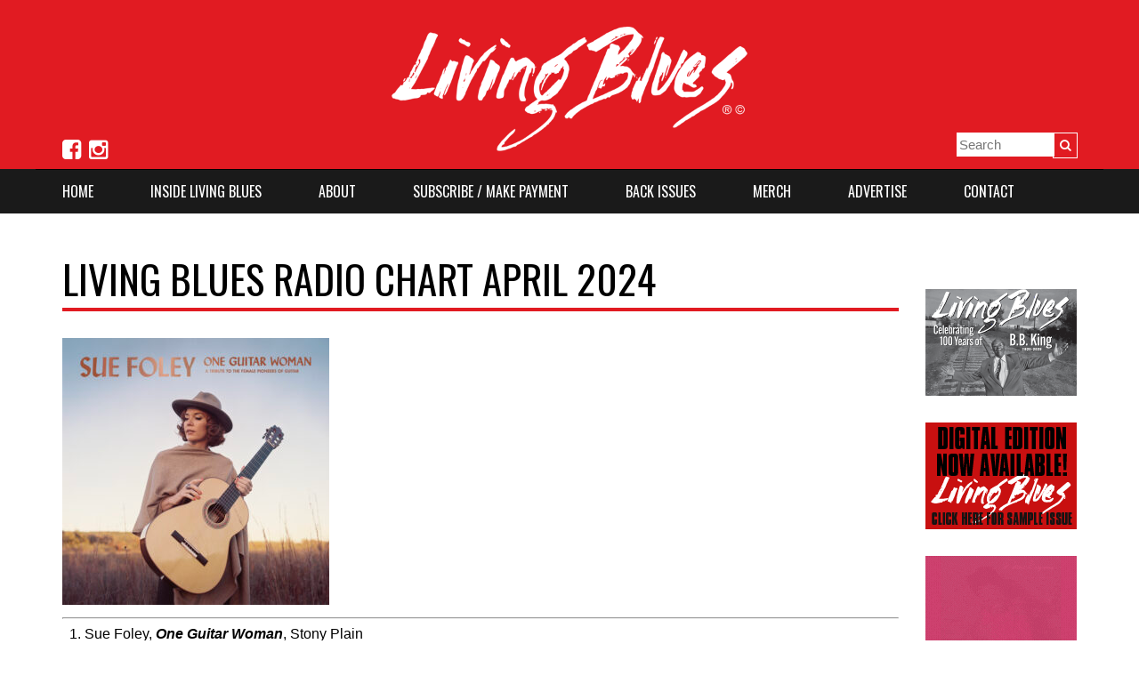

--- FILE ---
content_type: text/html; charset=UTF-8
request_url: https://livingblues.com/living-blues-radio-chart-april-2024/?utm_source=rss&utm_medium=rss&utm_campaign=living-blues-radio-chart-april-2024
body_size: 9463
content:
<!DOCTYPE html>
<!--[if lt IE 7]> <html class="no-js lt-ie9 lt-ie8 lt-ie7" lang="en"> <![endif]-->
<!--[if IE 7]>    <html class="no-js lt-ie9 lt-ie8" lang="en"> <![endif]-->
<!--[if IE 8]>    <html class="no-js lt-ie9" lang="en"> <![endif]-->
<!--[if gt IE 8]><!--> <html class="no-js" lang="en"> <!--<![endif]-->
<head>
	<meta charset="utf-8">
	<title>LIVING BLUES RADIO CHART APRIL 2024 | Living Blues Magazine</title>
	<meta name="viewport" content="width=device-width, initial-scale=1.0">
	<link rel="shortcut icon" type="image/x-icon" href="/assets/img/favicon.ico">
	<link rel="apple-touch-icon" sizes="180x180" href="/assets/img/apple-touch-icon.png">
	<link rel="icon" type="image/png" href="/assets/img/android-chrome-192x192.png" sizes="192x192">
	<link rel="icon" type="image/png" href="/assets/img/favicon-96x96.png" sizes="96x96">
	<meta name="msapplication-TileColor" content="#da532c">
	<meta name="msapplication-TileImage" content="/mstile-144x144.png">
	<meta name="theme-color" content="#e11b22">
	<link rel="shortcut icon" type="image/x-icon" href="/img/favicon.ico">
	<script src="https://ajax.googleapis.com/ajax/libs/jquery/1.11.1/jquery.min.js"></script>
	
	<link rel="alternate" type="application/rss+xml" title="Living Blues Magazine Feed" href="https://livingblues.com/feed/">
	<meta name='robots' content='max-image-preview:large' />
	<style>img:is([sizes="auto" i], [sizes^="auto," i]) { contain-intrinsic-size: 3000px 1500px }</style>
			<!-- This site uses the Google Analytics by ExactMetrics plugin v8.8.0 - Using Analytics tracking - https://www.exactmetrics.com/ -->
		<!-- Note: ExactMetrics is not currently configured on this site. The site owner needs to authenticate with Google Analytics in the ExactMetrics settings panel. -->
					<!-- No tracking code set -->
				<!-- / Google Analytics by ExactMetrics -->
		<script type="text/javascript">
/* <![CDATA[ */
window._wpemojiSettings = {"baseUrl":"https:\/\/s.w.org\/images\/core\/emoji\/16.0.1\/72x72\/","ext":".png","svgUrl":"https:\/\/s.w.org\/images\/core\/emoji\/16.0.1\/svg\/","svgExt":".svg","source":{"concatemoji":"https:\/\/livingblues.com\/wp-includes\/js\/wp-emoji-release.min.js?ver=6.8.3"}};
/*! This file is auto-generated */
!function(s,n){var o,i,e;function c(e){try{var t={supportTests:e,timestamp:(new Date).valueOf()};sessionStorage.setItem(o,JSON.stringify(t))}catch(e){}}function p(e,t,n){e.clearRect(0,0,e.canvas.width,e.canvas.height),e.fillText(t,0,0);var t=new Uint32Array(e.getImageData(0,0,e.canvas.width,e.canvas.height).data),a=(e.clearRect(0,0,e.canvas.width,e.canvas.height),e.fillText(n,0,0),new Uint32Array(e.getImageData(0,0,e.canvas.width,e.canvas.height).data));return t.every(function(e,t){return e===a[t]})}function u(e,t){e.clearRect(0,0,e.canvas.width,e.canvas.height),e.fillText(t,0,0);for(var n=e.getImageData(16,16,1,1),a=0;a<n.data.length;a++)if(0!==n.data[a])return!1;return!0}function f(e,t,n,a){switch(t){case"flag":return n(e,"\ud83c\udff3\ufe0f\u200d\u26a7\ufe0f","\ud83c\udff3\ufe0f\u200b\u26a7\ufe0f")?!1:!n(e,"\ud83c\udde8\ud83c\uddf6","\ud83c\udde8\u200b\ud83c\uddf6")&&!n(e,"\ud83c\udff4\udb40\udc67\udb40\udc62\udb40\udc65\udb40\udc6e\udb40\udc67\udb40\udc7f","\ud83c\udff4\u200b\udb40\udc67\u200b\udb40\udc62\u200b\udb40\udc65\u200b\udb40\udc6e\u200b\udb40\udc67\u200b\udb40\udc7f");case"emoji":return!a(e,"\ud83e\udedf")}return!1}function g(e,t,n,a){var r="undefined"!=typeof WorkerGlobalScope&&self instanceof WorkerGlobalScope?new OffscreenCanvas(300,150):s.createElement("canvas"),o=r.getContext("2d",{willReadFrequently:!0}),i=(o.textBaseline="top",o.font="600 32px Arial",{});return e.forEach(function(e){i[e]=t(o,e,n,a)}),i}function t(e){var t=s.createElement("script");t.src=e,t.defer=!0,s.head.appendChild(t)}"undefined"!=typeof Promise&&(o="wpEmojiSettingsSupports",i=["flag","emoji"],n.supports={everything:!0,everythingExceptFlag:!0},e=new Promise(function(e){s.addEventListener("DOMContentLoaded",e,{once:!0})}),new Promise(function(t){var n=function(){try{var e=JSON.parse(sessionStorage.getItem(o));if("object"==typeof e&&"number"==typeof e.timestamp&&(new Date).valueOf()<e.timestamp+604800&&"object"==typeof e.supportTests)return e.supportTests}catch(e){}return null}();if(!n){if("undefined"!=typeof Worker&&"undefined"!=typeof OffscreenCanvas&&"undefined"!=typeof URL&&URL.createObjectURL&&"undefined"!=typeof Blob)try{var e="postMessage("+g.toString()+"("+[JSON.stringify(i),f.toString(),p.toString(),u.toString()].join(",")+"));",a=new Blob([e],{type:"text/javascript"}),r=new Worker(URL.createObjectURL(a),{name:"wpTestEmojiSupports"});return void(r.onmessage=function(e){c(n=e.data),r.terminate(),t(n)})}catch(e){}c(n=g(i,f,p,u))}t(n)}).then(function(e){for(var t in e)n.supports[t]=e[t],n.supports.everything=n.supports.everything&&n.supports[t],"flag"!==t&&(n.supports.everythingExceptFlag=n.supports.everythingExceptFlag&&n.supports[t]);n.supports.everythingExceptFlag=n.supports.everythingExceptFlag&&!n.supports.flag,n.DOMReady=!1,n.readyCallback=function(){n.DOMReady=!0}}).then(function(){return e}).then(function(){var e;n.supports.everything||(n.readyCallback(),(e=n.source||{}).concatemoji?t(e.concatemoji):e.wpemoji&&e.twemoji&&(t(e.twemoji),t(e.wpemoji)))}))}((window,document),window._wpemojiSettings);
/* ]]> */
</script>
<style id='wp-emoji-styles-inline-css' type='text/css'>

	img.wp-smiley, img.emoji {
		display: inline !important;
		border: none !important;
		box-shadow: none !important;
		height: 1em !important;
		width: 1em !important;
		margin: 0 0.07em !important;
		vertical-align: -0.1em !important;
		background: none !important;
		padding: 0 !important;
	}
</style>
<link rel='stylesheet' id='wp-block-library-css' href='https://livingblues.com/wp-includes/css/dist/block-library/style.min.css?ver=6.8.3' type='text/css' media='all' />
<style id='classic-theme-styles-inline-css' type='text/css'>
/*! This file is auto-generated */
.wp-block-button__link{color:#fff;background-color:#32373c;border-radius:9999px;box-shadow:none;text-decoration:none;padding:calc(.667em + 2px) calc(1.333em + 2px);font-size:1.125em}.wp-block-file__button{background:#32373c;color:#fff;text-decoration:none}
</style>
<style id='global-styles-inline-css' type='text/css'>
:root{--wp--preset--aspect-ratio--square: 1;--wp--preset--aspect-ratio--4-3: 4/3;--wp--preset--aspect-ratio--3-4: 3/4;--wp--preset--aspect-ratio--3-2: 3/2;--wp--preset--aspect-ratio--2-3: 2/3;--wp--preset--aspect-ratio--16-9: 16/9;--wp--preset--aspect-ratio--9-16: 9/16;--wp--preset--color--black: #000000;--wp--preset--color--cyan-bluish-gray: #abb8c3;--wp--preset--color--white: #ffffff;--wp--preset--color--pale-pink: #f78da7;--wp--preset--color--vivid-red: #cf2e2e;--wp--preset--color--luminous-vivid-orange: #ff6900;--wp--preset--color--luminous-vivid-amber: #fcb900;--wp--preset--color--light-green-cyan: #7bdcb5;--wp--preset--color--vivid-green-cyan: #00d084;--wp--preset--color--pale-cyan-blue: #8ed1fc;--wp--preset--color--vivid-cyan-blue: #0693e3;--wp--preset--color--vivid-purple: #9b51e0;--wp--preset--gradient--vivid-cyan-blue-to-vivid-purple: linear-gradient(135deg,rgba(6,147,227,1) 0%,rgb(155,81,224) 100%);--wp--preset--gradient--light-green-cyan-to-vivid-green-cyan: linear-gradient(135deg,rgb(122,220,180) 0%,rgb(0,208,130) 100%);--wp--preset--gradient--luminous-vivid-amber-to-luminous-vivid-orange: linear-gradient(135deg,rgba(252,185,0,1) 0%,rgba(255,105,0,1) 100%);--wp--preset--gradient--luminous-vivid-orange-to-vivid-red: linear-gradient(135deg,rgba(255,105,0,1) 0%,rgb(207,46,46) 100%);--wp--preset--gradient--very-light-gray-to-cyan-bluish-gray: linear-gradient(135deg,rgb(238,238,238) 0%,rgb(169,184,195) 100%);--wp--preset--gradient--cool-to-warm-spectrum: linear-gradient(135deg,rgb(74,234,220) 0%,rgb(151,120,209) 20%,rgb(207,42,186) 40%,rgb(238,44,130) 60%,rgb(251,105,98) 80%,rgb(254,248,76) 100%);--wp--preset--gradient--blush-light-purple: linear-gradient(135deg,rgb(255,206,236) 0%,rgb(152,150,240) 100%);--wp--preset--gradient--blush-bordeaux: linear-gradient(135deg,rgb(254,205,165) 0%,rgb(254,45,45) 50%,rgb(107,0,62) 100%);--wp--preset--gradient--luminous-dusk: linear-gradient(135deg,rgb(255,203,112) 0%,rgb(199,81,192) 50%,rgb(65,88,208) 100%);--wp--preset--gradient--pale-ocean: linear-gradient(135deg,rgb(255,245,203) 0%,rgb(182,227,212) 50%,rgb(51,167,181) 100%);--wp--preset--gradient--electric-grass: linear-gradient(135deg,rgb(202,248,128) 0%,rgb(113,206,126) 100%);--wp--preset--gradient--midnight: linear-gradient(135deg,rgb(2,3,129) 0%,rgb(40,116,252) 100%);--wp--preset--font-size--small: 13px;--wp--preset--font-size--medium: 20px;--wp--preset--font-size--large: 36px;--wp--preset--font-size--x-large: 42px;--wp--preset--spacing--20: 0.44rem;--wp--preset--spacing--30: 0.67rem;--wp--preset--spacing--40: 1rem;--wp--preset--spacing--50: 1.5rem;--wp--preset--spacing--60: 2.25rem;--wp--preset--spacing--70: 3.38rem;--wp--preset--spacing--80: 5.06rem;--wp--preset--shadow--natural: 6px 6px 9px rgba(0, 0, 0, 0.2);--wp--preset--shadow--deep: 12px 12px 50px rgba(0, 0, 0, 0.4);--wp--preset--shadow--sharp: 6px 6px 0px rgba(0, 0, 0, 0.2);--wp--preset--shadow--outlined: 6px 6px 0px -3px rgba(255, 255, 255, 1), 6px 6px rgba(0, 0, 0, 1);--wp--preset--shadow--crisp: 6px 6px 0px rgba(0, 0, 0, 1);}:where(.is-layout-flex){gap: 0.5em;}:where(.is-layout-grid){gap: 0.5em;}body .is-layout-flex{display: flex;}.is-layout-flex{flex-wrap: wrap;align-items: center;}.is-layout-flex > :is(*, div){margin: 0;}body .is-layout-grid{display: grid;}.is-layout-grid > :is(*, div){margin: 0;}:where(.wp-block-columns.is-layout-flex){gap: 2em;}:where(.wp-block-columns.is-layout-grid){gap: 2em;}:where(.wp-block-post-template.is-layout-flex){gap: 1.25em;}:where(.wp-block-post-template.is-layout-grid){gap: 1.25em;}.has-black-color{color: var(--wp--preset--color--black) !important;}.has-cyan-bluish-gray-color{color: var(--wp--preset--color--cyan-bluish-gray) !important;}.has-white-color{color: var(--wp--preset--color--white) !important;}.has-pale-pink-color{color: var(--wp--preset--color--pale-pink) !important;}.has-vivid-red-color{color: var(--wp--preset--color--vivid-red) !important;}.has-luminous-vivid-orange-color{color: var(--wp--preset--color--luminous-vivid-orange) !important;}.has-luminous-vivid-amber-color{color: var(--wp--preset--color--luminous-vivid-amber) !important;}.has-light-green-cyan-color{color: var(--wp--preset--color--light-green-cyan) !important;}.has-vivid-green-cyan-color{color: var(--wp--preset--color--vivid-green-cyan) !important;}.has-pale-cyan-blue-color{color: var(--wp--preset--color--pale-cyan-blue) !important;}.has-vivid-cyan-blue-color{color: var(--wp--preset--color--vivid-cyan-blue) !important;}.has-vivid-purple-color{color: var(--wp--preset--color--vivid-purple) !important;}.has-black-background-color{background-color: var(--wp--preset--color--black) !important;}.has-cyan-bluish-gray-background-color{background-color: var(--wp--preset--color--cyan-bluish-gray) !important;}.has-white-background-color{background-color: var(--wp--preset--color--white) !important;}.has-pale-pink-background-color{background-color: var(--wp--preset--color--pale-pink) !important;}.has-vivid-red-background-color{background-color: var(--wp--preset--color--vivid-red) !important;}.has-luminous-vivid-orange-background-color{background-color: var(--wp--preset--color--luminous-vivid-orange) !important;}.has-luminous-vivid-amber-background-color{background-color: var(--wp--preset--color--luminous-vivid-amber) !important;}.has-light-green-cyan-background-color{background-color: var(--wp--preset--color--light-green-cyan) !important;}.has-vivid-green-cyan-background-color{background-color: var(--wp--preset--color--vivid-green-cyan) !important;}.has-pale-cyan-blue-background-color{background-color: var(--wp--preset--color--pale-cyan-blue) !important;}.has-vivid-cyan-blue-background-color{background-color: var(--wp--preset--color--vivid-cyan-blue) !important;}.has-vivid-purple-background-color{background-color: var(--wp--preset--color--vivid-purple) !important;}.has-black-border-color{border-color: var(--wp--preset--color--black) !important;}.has-cyan-bluish-gray-border-color{border-color: var(--wp--preset--color--cyan-bluish-gray) !important;}.has-white-border-color{border-color: var(--wp--preset--color--white) !important;}.has-pale-pink-border-color{border-color: var(--wp--preset--color--pale-pink) !important;}.has-vivid-red-border-color{border-color: var(--wp--preset--color--vivid-red) !important;}.has-luminous-vivid-orange-border-color{border-color: var(--wp--preset--color--luminous-vivid-orange) !important;}.has-luminous-vivid-amber-border-color{border-color: var(--wp--preset--color--luminous-vivid-amber) !important;}.has-light-green-cyan-border-color{border-color: var(--wp--preset--color--light-green-cyan) !important;}.has-vivid-green-cyan-border-color{border-color: var(--wp--preset--color--vivid-green-cyan) !important;}.has-pale-cyan-blue-border-color{border-color: var(--wp--preset--color--pale-cyan-blue) !important;}.has-vivid-cyan-blue-border-color{border-color: var(--wp--preset--color--vivid-cyan-blue) !important;}.has-vivid-purple-border-color{border-color: var(--wp--preset--color--vivid-purple) !important;}.has-vivid-cyan-blue-to-vivid-purple-gradient-background{background: var(--wp--preset--gradient--vivid-cyan-blue-to-vivid-purple) !important;}.has-light-green-cyan-to-vivid-green-cyan-gradient-background{background: var(--wp--preset--gradient--light-green-cyan-to-vivid-green-cyan) !important;}.has-luminous-vivid-amber-to-luminous-vivid-orange-gradient-background{background: var(--wp--preset--gradient--luminous-vivid-amber-to-luminous-vivid-orange) !important;}.has-luminous-vivid-orange-to-vivid-red-gradient-background{background: var(--wp--preset--gradient--luminous-vivid-orange-to-vivid-red) !important;}.has-very-light-gray-to-cyan-bluish-gray-gradient-background{background: var(--wp--preset--gradient--very-light-gray-to-cyan-bluish-gray) !important;}.has-cool-to-warm-spectrum-gradient-background{background: var(--wp--preset--gradient--cool-to-warm-spectrum) !important;}.has-blush-light-purple-gradient-background{background: var(--wp--preset--gradient--blush-light-purple) !important;}.has-blush-bordeaux-gradient-background{background: var(--wp--preset--gradient--blush-bordeaux) !important;}.has-luminous-dusk-gradient-background{background: var(--wp--preset--gradient--luminous-dusk) !important;}.has-pale-ocean-gradient-background{background: var(--wp--preset--gradient--pale-ocean) !important;}.has-electric-grass-gradient-background{background: var(--wp--preset--gradient--electric-grass) !important;}.has-midnight-gradient-background{background: var(--wp--preset--gradient--midnight) !important;}.has-small-font-size{font-size: var(--wp--preset--font-size--small) !important;}.has-medium-font-size{font-size: var(--wp--preset--font-size--medium) !important;}.has-large-font-size{font-size: var(--wp--preset--font-size--large) !important;}.has-x-large-font-size{font-size: var(--wp--preset--font-size--x-large) !important;}
:where(.wp-block-post-template.is-layout-flex){gap: 1.25em;}:where(.wp-block-post-template.is-layout-grid){gap: 1.25em;}
:where(.wp-block-columns.is-layout-flex){gap: 2em;}:where(.wp-block-columns.is-layout-grid){gap: 2em;}
:root :where(.wp-block-pullquote){font-size: 1.5em;line-height: 1.6;}
</style>
<link rel='stylesheet' id='woocommerce-layout-css' href='https://livingblues.com/plugins/woocommerce/assets/css/woocommerce-layout.css?ver=10.2.3' type='text/css' media='all' />
<link rel='stylesheet' id='woocommerce-smallscreen-css' href='https://livingblues.com/plugins/woocommerce/assets/css/woocommerce-smallscreen.css?ver=10.2.3' type='text/css' media='only screen and (max-width: 768px)' />
<style id='woocommerce-inline-inline-css' type='text/css'>
.woocommerce form .form-row .required { visibility: visible; }
</style>
<link rel='stylesheet' id='brands-styles-css' href='https://livingblues.com/plugins/woocommerce/assets/css/brands.css?ver=10.2.3' type='text/css' media='all' />
<link rel='stylesheet' id='roots_main-css' href='https://livingblues.com/assets/css/main.css?ver=6.8.3' type='text/css' media='all' />
<script type="text/javascript" src="https://livingblues.com/plugins/woocommerce/assets/js/jquery-blockui/jquery.blockUI.min.js?ver=2.7.0-wc.10.2.3" id="jquery-blockui-js" defer="defer" data-wp-strategy="defer"></script>
<script type="text/javascript" id="wc-add-to-cart-js-extra">
/* <![CDATA[ */
var wc_add_to_cart_params = {"ajax_url":"\/wp-admin\/admin-ajax.php","wc_ajax_url":"\/?wc-ajax=%%endpoint%%","i18n_view_cart":"View cart","cart_url":"https:\/\/livingblues.com\/cart\/","is_cart":"","cart_redirect_after_add":"yes"};
/* ]]> */
</script>
<script type="text/javascript" src="https://livingblues.com/plugins/woocommerce/assets/js/frontend/add-to-cart.min.js?ver=10.2.3" id="wc-add-to-cart-js" defer="defer" data-wp-strategy="defer"></script>
<script type="text/javascript" src="https://livingblues.com/plugins/woocommerce/assets/js/js-cookie/js.cookie.min.js?ver=2.1.4-wc.10.2.3" id="js-cookie-js" defer="defer" data-wp-strategy="defer"></script>
<script type="text/javascript" id="woocommerce-js-extra">
/* <![CDATA[ */
var woocommerce_params = {"ajax_url":"\/wp-admin\/admin-ajax.php","wc_ajax_url":"\/?wc-ajax=%%endpoint%%","i18n_password_show":"Show password","i18n_password_hide":"Hide password"};
/* ]]> */
</script>
<script type="text/javascript" src="https://livingblues.com/plugins/woocommerce/assets/js/frontend/woocommerce.min.js?ver=10.2.3" id="woocommerce-js" defer="defer" data-wp-strategy="defer"></script>
<script type="text/javascript" id="WCPAY_ASSETS-js-extra">
/* <![CDATA[ */
var wcpayAssets = {"url":"\/plugins\/woocommerce-payments\/dist\/"};
/* ]]> */
</script>
<script type="text/javascript" src="https://livingblues.com/assets/js/modernizr.min.js?ver=6.8.3" id="modernizr-js"></script>
<script type="text/javascript" src="https://livingblues.com/assets/js/respond.min.js?ver=6.8.3" id="respond-js"></script>
<link rel="https://api.w.org/" href="https://livingblues.com/wp-json/" /><link rel="alternate" title="JSON" type="application/json" href="https://livingblues.com/wp-json/wp/v2/posts/44341" /><link rel="alternate" title="oEmbed (JSON)" type="application/json+oembed" href="https://livingblues.com/wp-json/oembed/1.0/embed?url=https%3A%2F%2Flivingblues.com%2Fliving-blues-radio-chart-april-2024%2F" />
<link rel="alternate" title="oEmbed (XML)" type="text/xml+oembed" href="https://livingblues.com/wp-json/oembed/1.0/embed?url=https%3A%2F%2Flivingblues.com%2Fliving-blues-radio-chart-april-2024%2F&#038;format=xml" />
	<noscript><style>.woocommerce-product-gallery{ opacity: 1 !important; }</style></noscript>
		<link rel="canonical" href="https://livingblues.com/living-blues-radio-chart-april-2024/">
    <link rel="stylesheet" type="text/css" href="/assets/css/font-awesome.min.css">
    <link href='https://fonts.googleapis.com/css?family=Open+Sans:400italic,400,700|Oswald:400,700' rel='stylesheet' type='text/css'>
    <link rel="stylesheet" type="text/css" href="/wp-content/themes/livingBlues/style.css">
    <style>
	    body p, body h6{
		    line-height:22px;
	    }
	    .entry-content.archive p{
		    
	    }
	    
	    .woocommerce-variation-price .price .woocommerce-Price-amount{
		    font-size:24px;
		    font-weight:600;
	    }
	    
	    .postid-6126 .summary .price{display: none!important;}
		.woocommerce #content div.product div.images, .woocommerce #content div.product div.summary, .woocommerce div.product div.images, .woocommerce div.product div.summary, .woocommerce-page #content div.product div.images, .woocommerce-page #content div.product div.summary, .woocommerce-page div.product div.images, .woocommerce-page div.product div.summary {
		    float: none;
		    width: 100%;
		}

	    .woocommerce a.button:disabled, .woocommerce a.button.disabled, .woocommerce button.button:disabled, .woocommerce button.button.disabled, .woocommerce input.button:disabled, .woocommerce input.button.disabled, .woocommerce #respond input#submit:disabled, .woocommerce #respond input#submit.disabled, .woocommerce #content input.button:disabled, .woocommerce #content input.button.disabled, .woocommerce-page a.button:disabled, .woocommerce-page a.button.disabled, .woocommerce-page button.button:disabled, .woocommerce-page button.button.disabled, .woocommerce-page input.button:disabled, .woocommerce-page input.button.disabled, .woocommerce-page #respond input#submit:disabled, .woocommerce-page #respond input#submit.disabled, .woocommerce-page #content input.button:disabled, .woocommerce-page #content input.button.disabled, .woocommerce .actions .button:disabled:hover {
		    background:#ebebeb!important;
		    color:#9a9a9a!important;
		    border-color:#9a9a9a!important;   
	    }
	    dl.variation:after{
		    content:"";
		    clear:both;
		    position: relative;
		    display: block;
	    }
	    .woocommerce select {
	        background-position: calc(100% - 5px);
	    }
	    .entry-content ol, .entry-content ul{
		    padding-left:25px;
	    }
	    .clear{clear:both;}
	    .woocommerce form.login, .woocommerce form.checkout_coupon, .woocommerce form.register, .woocommerce-page form.login, .woocommerce-page form.checkout_coupon, .woocommerce-page form.register{
			border: 1px solid #cccccc;
		}
		
		.products{
			width:auto;
			margin:0 -10px!important;
		}
		.woocommerce ul.products[class*=columns-] li.product, .woocommerce-page ul.products[class*=columns-] li.product {
			width: calc(33.333% - 20px);		   
			float: left!important;
		    clear: none;
		    margin: 0 10px;
		    margin-bottom:30px;
		}
		.woocommerce ul.products[class*=columns-] li.product:nth-child(3n+1){
			clear:both!important;
		}
		#wc-stripe-payment-request-button-separator, #wc-stripe-payment-request-wrapper{
			display: none!important;
		}
	  </style>
</head>


<body class="wp-singular post-template-default single single-post postid-44341 single-format-standard wp-theme-livingBlues theme-livingBlues woocommerce-no-js top-navbar">

  <!--[if lt IE 7]><div class="alert">Your browser is <em>ancient!</em> <a href="https://browsehappy.com/">Upgrade to a different browser</a> or <a href="https://www.google.com/chromeframe/?redirect=true">install Google Chrome Frame</a> to experience this site.</div><![endif]-->

 
  <div class="wrap" id="wrap" role="document">
	<a href="#menu" class="menu-link"><i class="fa fa-bars"></i></a><!-- menu-icon-->
		<header id="main-header">
			<div class="logo-cont">
				<div class="container">
					<img src="https://livingblues.com/wp-content/uploads/lbwhite.png" alt="Living Blues Magazine"/>
				</div><!--.container-->
			</div><!--.logo-cont-->
			<nav class="main-nav" role="navigation">
			<ul id="menu-primary-navigation" class="menu"><li class="menu-home current-post-parent"><a href="/">Home</a></li>
<li class="menu-inside-living-blues dropdown"><a href="#" class="dropdown-toggle" data-toggle="dropdown">Inside Living Blues <b class="caret"></b></a>
<ul class="dropdown-menu">
	<li class="menu-top-10-reviews"><a href="/category/cd-reviews/">Top 10 Reviews</a></li>
	<li class="menu-radio-charts current-post-ancestor active current-post-parent"><a href="/category/radio-charts/">Radio Charts</a></li>
	<li class="menu-lb-extras"><a href="/category/lbxtras/">LB EXTRAS!</a></li>
	<li class="menu-annual-top-50-blues-albums"><a href="/category/annual-top50/">Annual Top 50 Blues Albums</a></li>
	<li class="menu-living-blues-awards"><a href="/category/living-blues-awards/">Living Blues Awards</a></li>
	<li class="menu-30-best-blues-albums"><a href="/category/30-best/">30 Best Blues Albums</a></li>
	<li class="menu-blues-festival-guide"><a href="/category/blues-festival-guide/">Blues Festival Guide</a></li>
</ul>
</li>
<li class="menu-about"><a href="/about/">About</a></li>
<li class="menu-subscribe-make-payment dropdown"><a href="#" class="dropdown-toggle" data-toggle="dropdown">Subscribe / Make Payment <b class="caret"></b></a>
<ul class="dropdown-menu">
	<li class="menu-subscribe"><a href="https://simplecirc.com/subscribe/living-blues-magazine">Subscribe</a></li>
	<li class="menu-renew"><a href="https://simplecirc.com/subscriber_login/living-blues-magazine">Renew</a></li>
	<li class="menu-gift-subscription"><a href="https://simplecirc.com/give_a_gift/living-blues-magazine">Gift Subscription</a></li>
	<li class="menu-make-a-payment"><a href="/pay-invoice/">Make a Payment</a></li>
</ul>
</li>
<li class="menu-back-issues"><a href="/product-category/issues/">Back Issues</a></li>
<li class="menu-merch"><a href="/product-category/merch/">Merch</a></li>
<li class="menu-advertise"><a href="/advertise/">Advertise</a></li>
<li class="menu-contact"><a href="/contact/">Contact</a></li>
</ul>				<div class="social-container">
					<div class="search-bar"><form role="search" method="get" id="searchform" class="form-search" action="https://livingblues.com/">
  <label class="hide-text" for="s"></label>
  <input type="text" value="" name="s" id="s" class="search-query" placeholder="Search">
  <input style="margin-top:-10px;" type="submit" id="searchsubmit" value="&#xf002;" class="btn">
</form></div>
					<ul class="social-head">	
																	<li><a href="https://www.facebook.com/LivingBluesMagazine" title="Living Blues Facebook"><i class="fa fa-facebook-square"></i></a></li>										<li><a href="https://www.instagram.com/livingbluesmag/" title="Living Blues Instagram"><i class="fa fa-instagram"></i></a></li>
										  
					</ul>
				</div>
			</nav>
					
		</header><!--/Main Header-->
		
<div class="container">
    <div id="main" class="content-container" role="main">
		    <article class="post-44341 post type-post status-publish format-standard hentry category-radio-charts" id="post-44341">
      <header>
        <h1 class="entry-title">LIVING BLUES RADIO CHART APRIL 2024</h1>
       
      </header>
      <div class="entry-content archive">
        <p><a href="https://livingblues.com/wp-content/uploads/Sue-Foley-scaled.jpeg"><img fetchpriority="high" decoding="async" class="alignnone size-medium wp-image-44342" src="https://livingblues.com/wp-content/uploads/Sue-Foley-300x300.jpeg" alt="" width="300" height="300" srcset="https://livingblues.com/wp-content/uploads/Sue-Foley-300x300.jpeg 300w, https://livingblues.com/wp-content/uploads/Sue-Foley-1024x1024.jpeg 1024w, https://livingblues.com/wp-content/uploads/Sue-Foley-150x150.jpeg 150w, https://livingblues.com/wp-content/uploads/Sue-Foley-768x768.jpeg 768w, https://livingblues.com/wp-content/uploads/Sue-Foley-1536x1536.jpeg 1536w, https://livingblues.com/wp-content/uploads/Sue-Foley-2048x2048.jpeg 2048w, https://livingblues.com/wp-content/uploads/Sue-Foley-650x650.jpeg 650w, https://livingblues.com/wp-content/uploads/Sue-Foley-400x400.jpeg 400w, https://livingblues.com/wp-content/uploads/Sue-Foley-350x350.jpeg 350w, https://livingblues.com/wp-content/uploads/Sue-Foley-100x100.jpeg 100w" sizes="(max-width: 300px) 100vw, 300px" /></a></p>
<hr />
<ol>
<li>Sue Foley, <b><i>One Guitar Woman</i></b>, Stony Plain</li>
<li>John Primer &amp; Bob Corritore, <b><i>Crawlin’ Kingsnake</i></b>, SWAMF / VizzTone</li>
<li>Eric Bibb, <b><i>Live at the Scala Theatre</i></b>, Stony Plain</li>
<li>JP Soars, <b><i>Brick by Brick</i></b>, Little Village Foundation</li>
<li>Rick Estrin and the Nightcats, <b><i>The Hits Keep Coming</i></b>, Alligator</li>
<li>Canned Heat, <b><i>Finyl Vinyl</i></b>, Ruf</li>
<li>Rick Vito, <b><i>Cadillac Man</i></b>, Blue Heart</li>
<li>Chris O’Leary, <b><i>The Hard Line</i></b>, Alligator</li>
<li>Tinsley Ellis, <b><i>Naked Truth</i></b>, Alligator</li>
<li>Altered Five Blues Band, <b><i>Testifyin’ [EP]</i></b>, Blind Pig</li>
<li>Eddie Cotton, <b><i>The Mirror</i></b>, Malaco</li>
<li>Deb Ryder, <b><i>Live and Havin’ Fun (Live)</i></b>, VizzTone</li>
<li>Mike Zito, <b><i>Life is Hard</i></b>, Gulf Coast</li>
<li>Anthony Geraci, <b><i>Tears in My Eyes</i></b>, Blue Heart</li>
<li>Nick Gravenites, <b><i>Rogue Blues</i></b>, M.C. Records</li>
<li>Danielle Nicole, <b><i>The Love You Bleed</i></b>, Forty Below</li>
<li>JJ Grey &amp; Mofro, <b><i>Olustee</i></b>, Alligator</li>
<li>Sean Riley &amp; the Water, <b><i>Stone Cold Hands</i></b>, Pugnacious</li>
<li>Mr. Sipp, <b><i>Old Time Church (Live)</i></b>, Malaco</li>
<li>James Harman, <b><i>Didn’t We Have Some Fun Sometime</i></b>, Electro-Fi</li>
<li>Cedric Burnside, <b><i>Hill Country Love</i></b>, Provogue</li>
<li>The Wicked Lo-Down, <b><i>Out of Line</i></b>, Gulf Coast</li>
<li>John Clifton, <b><i>Too Much to Pay</i></b>, Flower</li>
<li>Albert Cummings, <b><i>Strong</i></b>, Ivy Music Company</li>
<li>Shawn Kellerman, <b><i>Kell’s Kitchen</i></b>, Songsurfer</li>
</ol>
      </div>
      <footer>
                      </footer>
      


<!--  <section id="comments">
    <div class="alert alert-block fade in">
      <a class="close" data-dismiss="alert">&times;</a>
      <p>Comments are closed.</p>
    </div>
  </section><!-- /#comments -->

    </article>
    </div><!-- /#main -->
		<div class="advertisements grid-uniform">					
				<div class='grid-item one-whole medium--one-third small--one-whole'>
			<a href="https://livingblues.com/product-category/merch/"><img src="https://livingblues.com/wp-content/uploads/BBKT-AD.gif" alt=""/></a>
		</div>
	    		<div class='grid-item one-whole medium--one-third small--one-whole'>
			<a href="http://www.mydigitalpublication.com/publication/?i=226901"><img src="https://livingblues.com/wp-content/uploads/lbdigital170x120.gif" alt=""/></a>
		</div>
	    		<div class='grid-item one-whole medium--one-third small--one-whole'>
			<a href="https://store.spinneymedia.com/products/robbin-kapsalis-the-blues-is-in-the-house-cd"><img src="https://livingblues.com/wp-content/uploads/Kapsalis-Web-Ad.gif" alt=""/></a>
		</div>
	    		<div class='grid-item one-whole medium--one-third small--one-whole'>
			<a href="https://www.youtube.com/watch?v=oC4vQeC42jA"><img src="https://livingblues.com/wp-content/uploads/Delmark_Specter_Deranging_170x120px.gif" alt=""/></a>
		</div>
	    		<div class='grid-item one-whole medium--one-third small--one-whole'>
			<a href="https://chessrecords.lnk.to/ShopPO/officialartiststoreus"><img src="https://livingblues.com/wp-content/uploads/Chess_LivingBlues_v1.gif" alt=""/></a>
		</div>
	    		<div class='grid-item one-whole medium--one-third small--one-whole'>
			<a href="https://www.macarnold.com"><img src="https://livingblues.com/wp-content/uploads/Mac-Arnold-170x120-1-350x247.jpg" alt=""/></a>
		</div>
	    		<div class='grid-item one-whole medium--one-third small--one-whole'>
			<a href="https://delmark.com/product/johnny-iguana-at-delmark-cd-lp/"><img src="https://livingblues.com/wp-content/uploads/Delmark888_LBbanner.gif" alt=""/></a>
		</div>
	    		<div class='grid-item one-whole medium--one-third small--one-whole'>
			<a href="https://lnk.to/B-T"><img src="https://livingblues.com/wp-content/uploads/lb_bennybanneranimated.gif" alt=""/></a>
		</div>
	    		<div class='grid-item one-whole medium--one-third small--one-whole'>
			<a href="https://johnprimerblues.com/store"><img src="https://livingblues.com/wp-content/uploads/primer-1.jpg" alt=""/></a>
		</div>
	    		<div class='grid-item one-whole medium--one-third small--one-whole'>
			<a href="https://www.upress.state.ms.us/Books/D/Deep-Inside-the-Blues"><img src="https://livingblues.com/wp-content/uploads/upm-banner-ad2.jpg" alt=""/></a>
		</div>
	    		<div class='grid-item one-whole medium--one-third small--one-whole'>
			<a href="http://www.delmark.com"><img src="https://livingblues.com/wp-content/uploads/Delmark_livingbluesbanner2021_1.gif" alt=""/></a>
		</div>
	    		<div class='grid-item one-whole medium--one-third small--one-whole'>
			<a href="https://www.livefromclarksdale.org"><img src="https://livingblues.com/wp-content/uploads/VisitClarksdale-170x120-1-350x247.jpg" alt=""/></a>
		</div>
	    		<div class='grid-item one-whole medium--one-third small--one-whole'>
			<a href="https://www.visitmississippi.org/music"><img src="https://livingblues.com/wp-content/uploads/20-0499-Living-Blues-Web-Banner-170x120-1.gif" alt=""/></a>
		</div>
	    		<div class='grid-item one-whole medium--one-third small--one-whole'>
			<a href="http://www.alligator.com"><img src="https://livingblues.com/wp-content/uploads/Alligator45thLBonline.gif" alt=""/></a>
		</div>
	    		<div class='grid-item one-whole medium--one-third small--one-whole'>
			<a href="http://visitmississippi.org"><img src="https://livingblues.com/wp-content/uploads/living-blues-web-banner.jpg" alt=""/></a>
		</div>
	    		<div class='clr'></div>
	</div>
		
	<div class='clr'></div>
</div>
</div><!-- /#wrap -->

<footer id="main-foot" role="contentinfo">
	<div class="footer-links">
		<div class="container">
			<div class="grid-uniform">
				<div class="grid-item one-quarter small--one-whole medium--one-half">
					<h3>CONTACT</h3>
					<ul class="contactul">
						<li><a href='mailto:info@livingblues.com'><i class="fa fa-envelope"></i>info@livingblues.com</a></li>
						<li><a href="tel:(662) 915-5742"><i class="fa fa-phone"></i>(662) 915-5742</a></li>
													<li><i class="fa fa-map-marker"></i> Living Blues</li>
															<li class="add-li">South Oxford Center</li>
															<li class="add-li">Box 1848</li>
															<li class="add-li">University, MS 38677</li>
												</ul>
					<br>
					<a href="https://olemiss.edu"><img src="https://livingblues.com/wp-content/uploads/CrestUM-Horizontal_red186_white.png" alt="University of Mississippi" style="width:150px;height:36px;"></a>
				</div>
				<div class="grid-item small--one-whole medium--one-half one-quarter">
					<div><h3>NAVIGATION</h3><ul id="menu-footer-1" class="menu"><li class="menu-home"><a href="/">Home</a></li>
<li class="menu-about"><a href="/about/">About</a></li>
<li class="menu-advertise"><a href="/advertise/">Advertise</a></li>
<li class="menu-issues"><a href="/issues/">Issues</a></li>
<li class="menu-contact"><a href="/contact/">Contact</a></li>
<li class="menu-make-a-payment"><a href="/pay-invoice/">Make a Payment</a></li>
</ul></div>				</div>
				<div class="grid-item small--one-whole medium--one-half one-quarter">
					<div><h3>INSIDE LIVING BLUES</h3><ul id="menu-footer-2" class="menu"><li class="menu-top-10-reviews"><a href="/category/cd-reviews/">Top 10 Reviews</a></li>
<li class="menu-radio-charts current-post-ancestor active current-post-parent"><a href="/category/radio-charts/">Radio Charts</a></li>
<li class="menu-annual-top-50-blues-albums"><a href="/category/annual-top50/">Annual Top 50 Blues Albums</a></li>
<li class="menu-living-blues-awards"><a href="/category/living-blues-awards/">Living Blues Awards</a></li>
<li class="menu-30-best-blues-albums"><a href="/category/30-best/">30 Best Blues Albums</a></li>
<li class="menu-blues-festival-guide"><a href="/category/blues-festival-guide/">Blues Festival Guide</a></li>
</ul></div>				</div>
				<div class="grid-item small--one-whole medium--one-half one-quarter">
					<h3>JOIN OUR MAILING LIST</h3>
					<p><a class="bglink" href="http://eepurl.com/dkjMXz">SUBSCRIBE TO THE LIVING BLUES NEWSLETTER HERE</a></p>
					<hr>
					<p>© 1970-2023 Living Blues Magazine</p>
					<!--<p>Site Designed by <a class="bglink" href="http://www.biggiantatl.com">BIG GIANT</a></p>-->
				</div>
			</div>
		</div>
	</div>
</footer>

<script type="speculationrules">
{"prefetch":[{"source":"document","where":{"and":[{"href_matches":"\/*"},{"not":{"href_matches":["\/wp-*.php","\/wp-admin\/*","\/wp-content\/uploads\/*","\/wp-content\/*","\/plugins\/*","\/*","\/*\\?(.+)"]}},{"not":{"selector_matches":"a[rel~=\"nofollow\"]"}},{"not":{"selector_matches":".no-prefetch, .no-prefetch a"}}]},"eagerness":"conservative"}]}
</script>
	<script type='text/javascript'>
		(function () {
			var c = document.body.className;
			c = c.replace(/woocommerce-no-js/, 'woocommerce-js');
			document.body.className = c;
		})();
	</script>
	<link rel='stylesheet' id='wc-stripe-blocks-checkout-style-css' href='https://livingblues.com/plugins/woocommerce-gateway-stripe/build/upe-blocks.css?ver=f674640426dacb65cf29a54b02345e01' type='text/css' media='all' />
<link rel='stylesheet' id='wc-blocks-style-css' href='https://livingblues.com/plugins/woocommerce/assets/client/blocks/wc-blocks.css?ver=wc-10.2.3' type='text/css' media='all' />
<script type="text/javascript" src="https://livingblues.com/plugins/woocommerce/assets/js/sourcebuster/sourcebuster.min.js?ver=10.2.3" id="sourcebuster-js-js"></script>
<script type="text/javascript" id="wc-order-attribution-js-extra">
/* <![CDATA[ */
var wc_order_attribution = {"params":{"lifetime":1.0e-5,"session":30,"base64":false,"ajaxurl":"https:\/\/livingblues.com\/wp-admin\/admin-ajax.php","prefix":"wc_order_attribution_","allowTracking":true},"fields":{"source_type":"current.typ","referrer":"current_add.rf","utm_campaign":"current.cmp","utm_source":"current.src","utm_medium":"current.mdm","utm_content":"current.cnt","utm_id":"current.id","utm_term":"current.trm","utm_source_platform":"current.plt","utm_creative_format":"current.fmt","utm_marketing_tactic":"current.tct","session_entry":"current_add.ep","session_start_time":"current_add.fd","session_pages":"session.pgs","session_count":"udata.vst","user_agent":"udata.uag"}};
/* ]]> */
</script>
<script type="text/javascript" src="https://livingblues.com/plugins/woocommerce/assets/js/frontend/order-attribution.min.js?ver=10.2.3" id="wc-order-attribution-js"></script>
<script type='text/javascript' src='/assets/js/jquery.flexslider-min.js'></script>
<script type="text/javascript">
	$(window).load(function() {
		$('.flexslider').flexslider({
			animation: "fade",
			slideshowSpeed: 7000, 
			directionNav: false,
			smoothHeight: true,
			start: function(slider) {
				slider.removeClass('loading');
			}  
		});
	});
</script>
<script type="text/javascript" src="/assets/js/main.js"></script>
<script>
  (function(b,o,i,l,e,r){b.GoogleAnalyticsObject=l;b[l]||(b[l]=
  function(){(b[l].q=b[l].q||[]).push(arguments)});b[l].l=+new Date;
  e=o.createElement(i);r=o.getElementsByTagName(i)[0];
  e.src='//www.google-analytics.com/analytics.js';
  r.parentNode.insertBefore(e,r)}(window,document,'script','ga'));
  ga('create','XX-XXXXXXXX-X');ga('send','pageview');
</script>
<script type="text/javascript">
	jQuery(document).ready(function($){
		jQuery('.flexslider').flexslider({});
	});
</script>

</body>
</html>